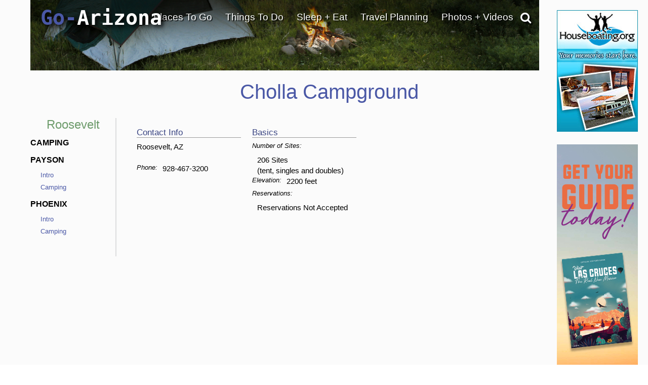

--- FILE ---
content_type: text/html; charset=utf-8
request_url: https://www.google.com/recaptcha/api2/anchor?ar=1&k=6LfDLBoUAAAAADYQW2E_ew7yGIcf5AeCdBMQLymS&co=aHR0cHM6Ly93d3cuZ28tYXJpem9uYS5jb206NDQz&hl=en&v=PoyoqOPhxBO7pBk68S4YbpHZ&size=normal&anchor-ms=20000&execute-ms=30000&cb=1qxndhrzul58
body_size: 49280
content:
<!DOCTYPE HTML><html dir="ltr" lang="en"><head><meta http-equiv="Content-Type" content="text/html; charset=UTF-8">
<meta http-equiv="X-UA-Compatible" content="IE=edge">
<title>reCAPTCHA</title>
<style type="text/css">
/* cyrillic-ext */
@font-face {
  font-family: 'Roboto';
  font-style: normal;
  font-weight: 400;
  font-stretch: 100%;
  src: url(//fonts.gstatic.com/s/roboto/v48/KFO7CnqEu92Fr1ME7kSn66aGLdTylUAMa3GUBHMdazTgWw.woff2) format('woff2');
  unicode-range: U+0460-052F, U+1C80-1C8A, U+20B4, U+2DE0-2DFF, U+A640-A69F, U+FE2E-FE2F;
}
/* cyrillic */
@font-face {
  font-family: 'Roboto';
  font-style: normal;
  font-weight: 400;
  font-stretch: 100%;
  src: url(//fonts.gstatic.com/s/roboto/v48/KFO7CnqEu92Fr1ME7kSn66aGLdTylUAMa3iUBHMdazTgWw.woff2) format('woff2');
  unicode-range: U+0301, U+0400-045F, U+0490-0491, U+04B0-04B1, U+2116;
}
/* greek-ext */
@font-face {
  font-family: 'Roboto';
  font-style: normal;
  font-weight: 400;
  font-stretch: 100%;
  src: url(//fonts.gstatic.com/s/roboto/v48/KFO7CnqEu92Fr1ME7kSn66aGLdTylUAMa3CUBHMdazTgWw.woff2) format('woff2');
  unicode-range: U+1F00-1FFF;
}
/* greek */
@font-face {
  font-family: 'Roboto';
  font-style: normal;
  font-weight: 400;
  font-stretch: 100%;
  src: url(//fonts.gstatic.com/s/roboto/v48/KFO7CnqEu92Fr1ME7kSn66aGLdTylUAMa3-UBHMdazTgWw.woff2) format('woff2');
  unicode-range: U+0370-0377, U+037A-037F, U+0384-038A, U+038C, U+038E-03A1, U+03A3-03FF;
}
/* math */
@font-face {
  font-family: 'Roboto';
  font-style: normal;
  font-weight: 400;
  font-stretch: 100%;
  src: url(//fonts.gstatic.com/s/roboto/v48/KFO7CnqEu92Fr1ME7kSn66aGLdTylUAMawCUBHMdazTgWw.woff2) format('woff2');
  unicode-range: U+0302-0303, U+0305, U+0307-0308, U+0310, U+0312, U+0315, U+031A, U+0326-0327, U+032C, U+032F-0330, U+0332-0333, U+0338, U+033A, U+0346, U+034D, U+0391-03A1, U+03A3-03A9, U+03B1-03C9, U+03D1, U+03D5-03D6, U+03F0-03F1, U+03F4-03F5, U+2016-2017, U+2034-2038, U+203C, U+2040, U+2043, U+2047, U+2050, U+2057, U+205F, U+2070-2071, U+2074-208E, U+2090-209C, U+20D0-20DC, U+20E1, U+20E5-20EF, U+2100-2112, U+2114-2115, U+2117-2121, U+2123-214F, U+2190, U+2192, U+2194-21AE, U+21B0-21E5, U+21F1-21F2, U+21F4-2211, U+2213-2214, U+2216-22FF, U+2308-230B, U+2310, U+2319, U+231C-2321, U+2336-237A, U+237C, U+2395, U+239B-23B7, U+23D0, U+23DC-23E1, U+2474-2475, U+25AF, U+25B3, U+25B7, U+25BD, U+25C1, U+25CA, U+25CC, U+25FB, U+266D-266F, U+27C0-27FF, U+2900-2AFF, U+2B0E-2B11, U+2B30-2B4C, U+2BFE, U+3030, U+FF5B, U+FF5D, U+1D400-1D7FF, U+1EE00-1EEFF;
}
/* symbols */
@font-face {
  font-family: 'Roboto';
  font-style: normal;
  font-weight: 400;
  font-stretch: 100%;
  src: url(//fonts.gstatic.com/s/roboto/v48/KFO7CnqEu92Fr1ME7kSn66aGLdTylUAMaxKUBHMdazTgWw.woff2) format('woff2');
  unicode-range: U+0001-000C, U+000E-001F, U+007F-009F, U+20DD-20E0, U+20E2-20E4, U+2150-218F, U+2190, U+2192, U+2194-2199, U+21AF, U+21E6-21F0, U+21F3, U+2218-2219, U+2299, U+22C4-22C6, U+2300-243F, U+2440-244A, U+2460-24FF, U+25A0-27BF, U+2800-28FF, U+2921-2922, U+2981, U+29BF, U+29EB, U+2B00-2BFF, U+4DC0-4DFF, U+FFF9-FFFB, U+10140-1018E, U+10190-1019C, U+101A0, U+101D0-101FD, U+102E0-102FB, U+10E60-10E7E, U+1D2C0-1D2D3, U+1D2E0-1D37F, U+1F000-1F0FF, U+1F100-1F1AD, U+1F1E6-1F1FF, U+1F30D-1F30F, U+1F315, U+1F31C, U+1F31E, U+1F320-1F32C, U+1F336, U+1F378, U+1F37D, U+1F382, U+1F393-1F39F, U+1F3A7-1F3A8, U+1F3AC-1F3AF, U+1F3C2, U+1F3C4-1F3C6, U+1F3CA-1F3CE, U+1F3D4-1F3E0, U+1F3ED, U+1F3F1-1F3F3, U+1F3F5-1F3F7, U+1F408, U+1F415, U+1F41F, U+1F426, U+1F43F, U+1F441-1F442, U+1F444, U+1F446-1F449, U+1F44C-1F44E, U+1F453, U+1F46A, U+1F47D, U+1F4A3, U+1F4B0, U+1F4B3, U+1F4B9, U+1F4BB, U+1F4BF, U+1F4C8-1F4CB, U+1F4D6, U+1F4DA, U+1F4DF, U+1F4E3-1F4E6, U+1F4EA-1F4ED, U+1F4F7, U+1F4F9-1F4FB, U+1F4FD-1F4FE, U+1F503, U+1F507-1F50B, U+1F50D, U+1F512-1F513, U+1F53E-1F54A, U+1F54F-1F5FA, U+1F610, U+1F650-1F67F, U+1F687, U+1F68D, U+1F691, U+1F694, U+1F698, U+1F6AD, U+1F6B2, U+1F6B9-1F6BA, U+1F6BC, U+1F6C6-1F6CF, U+1F6D3-1F6D7, U+1F6E0-1F6EA, U+1F6F0-1F6F3, U+1F6F7-1F6FC, U+1F700-1F7FF, U+1F800-1F80B, U+1F810-1F847, U+1F850-1F859, U+1F860-1F887, U+1F890-1F8AD, U+1F8B0-1F8BB, U+1F8C0-1F8C1, U+1F900-1F90B, U+1F93B, U+1F946, U+1F984, U+1F996, U+1F9E9, U+1FA00-1FA6F, U+1FA70-1FA7C, U+1FA80-1FA89, U+1FA8F-1FAC6, U+1FACE-1FADC, U+1FADF-1FAE9, U+1FAF0-1FAF8, U+1FB00-1FBFF;
}
/* vietnamese */
@font-face {
  font-family: 'Roboto';
  font-style: normal;
  font-weight: 400;
  font-stretch: 100%;
  src: url(//fonts.gstatic.com/s/roboto/v48/KFO7CnqEu92Fr1ME7kSn66aGLdTylUAMa3OUBHMdazTgWw.woff2) format('woff2');
  unicode-range: U+0102-0103, U+0110-0111, U+0128-0129, U+0168-0169, U+01A0-01A1, U+01AF-01B0, U+0300-0301, U+0303-0304, U+0308-0309, U+0323, U+0329, U+1EA0-1EF9, U+20AB;
}
/* latin-ext */
@font-face {
  font-family: 'Roboto';
  font-style: normal;
  font-weight: 400;
  font-stretch: 100%;
  src: url(//fonts.gstatic.com/s/roboto/v48/KFO7CnqEu92Fr1ME7kSn66aGLdTylUAMa3KUBHMdazTgWw.woff2) format('woff2');
  unicode-range: U+0100-02BA, U+02BD-02C5, U+02C7-02CC, U+02CE-02D7, U+02DD-02FF, U+0304, U+0308, U+0329, U+1D00-1DBF, U+1E00-1E9F, U+1EF2-1EFF, U+2020, U+20A0-20AB, U+20AD-20C0, U+2113, U+2C60-2C7F, U+A720-A7FF;
}
/* latin */
@font-face {
  font-family: 'Roboto';
  font-style: normal;
  font-weight: 400;
  font-stretch: 100%;
  src: url(//fonts.gstatic.com/s/roboto/v48/KFO7CnqEu92Fr1ME7kSn66aGLdTylUAMa3yUBHMdazQ.woff2) format('woff2');
  unicode-range: U+0000-00FF, U+0131, U+0152-0153, U+02BB-02BC, U+02C6, U+02DA, U+02DC, U+0304, U+0308, U+0329, U+2000-206F, U+20AC, U+2122, U+2191, U+2193, U+2212, U+2215, U+FEFF, U+FFFD;
}
/* cyrillic-ext */
@font-face {
  font-family: 'Roboto';
  font-style: normal;
  font-weight: 500;
  font-stretch: 100%;
  src: url(//fonts.gstatic.com/s/roboto/v48/KFO7CnqEu92Fr1ME7kSn66aGLdTylUAMa3GUBHMdazTgWw.woff2) format('woff2');
  unicode-range: U+0460-052F, U+1C80-1C8A, U+20B4, U+2DE0-2DFF, U+A640-A69F, U+FE2E-FE2F;
}
/* cyrillic */
@font-face {
  font-family: 'Roboto';
  font-style: normal;
  font-weight: 500;
  font-stretch: 100%;
  src: url(//fonts.gstatic.com/s/roboto/v48/KFO7CnqEu92Fr1ME7kSn66aGLdTylUAMa3iUBHMdazTgWw.woff2) format('woff2');
  unicode-range: U+0301, U+0400-045F, U+0490-0491, U+04B0-04B1, U+2116;
}
/* greek-ext */
@font-face {
  font-family: 'Roboto';
  font-style: normal;
  font-weight: 500;
  font-stretch: 100%;
  src: url(//fonts.gstatic.com/s/roboto/v48/KFO7CnqEu92Fr1ME7kSn66aGLdTylUAMa3CUBHMdazTgWw.woff2) format('woff2');
  unicode-range: U+1F00-1FFF;
}
/* greek */
@font-face {
  font-family: 'Roboto';
  font-style: normal;
  font-weight: 500;
  font-stretch: 100%;
  src: url(//fonts.gstatic.com/s/roboto/v48/KFO7CnqEu92Fr1ME7kSn66aGLdTylUAMa3-UBHMdazTgWw.woff2) format('woff2');
  unicode-range: U+0370-0377, U+037A-037F, U+0384-038A, U+038C, U+038E-03A1, U+03A3-03FF;
}
/* math */
@font-face {
  font-family: 'Roboto';
  font-style: normal;
  font-weight: 500;
  font-stretch: 100%;
  src: url(//fonts.gstatic.com/s/roboto/v48/KFO7CnqEu92Fr1ME7kSn66aGLdTylUAMawCUBHMdazTgWw.woff2) format('woff2');
  unicode-range: U+0302-0303, U+0305, U+0307-0308, U+0310, U+0312, U+0315, U+031A, U+0326-0327, U+032C, U+032F-0330, U+0332-0333, U+0338, U+033A, U+0346, U+034D, U+0391-03A1, U+03A3-03A9, U+03B1-03C9, U+03D1, U+03D5-03D6, U+03F0-03F1, U+03F4-03F5, U+2016-2017, U+2034-2038, U+203C, U+2040, U+2043, U+2047, U+2050, U+2057, U+205F, U+2070-2071, U+2074-208E, U+2090-209C, U+20D0-20DC, U+20E1, U+20E5-20EF, U+2100-2112, U+2114-2115, U+2117-2121, U+2123-214F, U+2190, U+2192, U+2194-21AE, U+21B0-21E5, U+21F1-21F2, U+21F4-2211, U+2213-2214, U+2216-22FF, U+2308-230B, U+2310, U+2319, U+231C-2321, U+2336-237A, U+237C, U+2395, U+239B-23B7, U+23D0, U+23DC-23E1, U+2474-2475, U+25AF, U+25B3, U+25B7, U+25BD, U+25C1, U+25CA, U+25CC, U+25FB, U+266D-266F, U+27C0-27FF, U+2900-2AFF, U+2B0E-2B11, U+2B30-2B4C, U+2BFE, U+3030, U+FF5B, U+FF5D, U+1D400-1D7FF, U+1EE00-1EEFF;
}
/* symbols */
@font-face {
  font-family: 'Roboto';
  font-style: normal;
  font-weight: 500;
  font-stretch: 100%;
  src: url(//fonts.gstatic.com/s/roboto/v48/KFO7CnqEu92Fr1ME7kSn66aGLdTylUAMaxKUBHMdazTgWw.woff2) format('woff2');
  unicode-range: U+0001-000C, U+000E-001F, U+007F-009F, U+20DD-20E0, U+20E2-20E4, U+2150-218F, U+2190, U+2192, U+2194-2199, U+21AF, U+21E6-21F0, U+21F3, U+2218-2219, U+2299, U+22C4-22C6, U+2300-243F, U+2440-244A, U+2460-24FF, U+25A0-27BF, U+2800-28FF, U+2921-2922, U+2981, U+29BF, U+29EB, U+2B00-2BFF, U+4DC0-4DFF, U+FFF9-FFFB, U+10140-1018E, U+10190-1019C, U+101A0, U+101D0-101FD, U+102E0-102FB, U+10E60-10E7E, U+1D2C0-1D2D3, U+1D2E0-1D37F, U+1F000-1F0FF, U+1F100-1F1AD, U+1F1E6-1F1FF, U+1F30D-1F30F, U+1F315, U+1F31C, U+1F31E, U+1F320-1F32C, U+1F336, U+1F378, U+1F37D, U+1F382, U+1F393-1F39F, U+1F3A7-1F3A8, U+1F3AC-1F3AF, U+1F3C2, U+1F3C4-1F3C6, U+1F3CA-1F3CE, U+1F3D4-1F3E0, U+1F3ED, U+1F3F1-1F3F3, U+1F3F5-1F3F7, U+1F408, U+1F415, U+1F41F, U+1F426, U+1F43F, U+1F441-1F442, U+1F444, U+1F446-1F449, U+1F44C-1F44E, U+1F453, U+1F46A, U+1F47D, U+1F4A3, U+1F4B0, U+1F4B3, U+1F4B9, U+1F4BB, U+1F4BF, U+1F4C8-1F4CB, U+1F4D6, U+1F4DA, U+1F4DF, U+1F4E3-1F4E6, U+1F4EA-1F4ED, U+1F4F7, U+1F4F9-1F4FB, U+1F4FD-1F4FE, U+1F503, U+1F507-1F50B, U+1F50D, U+1F512-1F513, U+1F53E-1F54A, U+1F54F-1F5FA, U+1F610, U+1F650-1F67F, U+1F687, U+1F68D, U+1F691, U+1F694, U+1F698, U+1F6AD, U+1F6B2, U+1F6B9-1F6BA, U+1F6BC, U+1F6C6-1F6CF, U+1F6D3-1F6D7, U+1F6E0-1F6EA, U+1F6F0-1F6F3, U+1F6F7-1F6FC, U+1F700-1F7FF, U+1F800-1F80B, U+1F810-1F847, U+1F850-1F859, U+1F860-1F887, U+1F890-1F8AD, U+1F8B0-1F8BB, U+1F8C0-1F8C1, U+1F900-1F90B, U+1F93B, U+1F946, U+1F984, U+1F996, U+1F9E9, U+1FA00-1FA6F, U+1FA70-1FA7C, U+1FA80-1FA89, U+1FA8F-1FAC6, U+1FACE-1FADC, U+1FADF-1FAE9, U+1FAF0-1FAF8, U+1FB00-1FBFF;
}
/* vietnamese */
@font-face {
  font-family: 'Roboto';
  font-style: normal;
  font-weight: 500;
  font-stretch: 100%;
  src: url(//fonts.gstatic.com/s/roboto/v48/KFO7CnqEu92Fr1ME7kSn66aGLdTylUAMa3OUBHMdazTgWw.woff2) format('woff2');
  unicode-range: U+0102-0103, U+0110-0111, U+0128-0129, U+0168-0169, U+01A0-01A1, U+01AF-01B0, U+0300-0301, U+0303-0304, U+0308-0309, U+0323, U+0329, U+1EA0-1EF9, U+20AB;
}
/* latin-ext */
@font-face {
  font-family: 'Roboto';
  font-style: normal;
  font-weight: 500;
  font-stretch: 100%;
  src: url(//fonts.gstatic.com/s/roboto/v48/KFO7CnqEu92Fr1ME7kSn66aGLdTylUAMa3KUBHMdazTgWw.woff2) format('woff2');
  unicode-range: U+0100-02BA, U+02BD-02C5, U+02C7-02CC, U+02CE-02D7, U+02DD-02FF, U+0304, U+0308, U+0329, U+1D00-1DBF, U+1E00-1E9F, U+1EF2-1EFF, U+2020, U+20A0-20AB, U+20AD-20C0, U+2113, U+2C60-2C7F, U+A720-A7FF;
}
/* latin */
@font-face {
  font-family: 'Roboto';
  font-style: normal;
  font-weight: 500;
  font-stretch: 100%;
  src: url(//fonts.gstatic.com/s/roboto/v48/KFO7CnqEu92Fr1ME7kSn66aGLdTylUAMa3yUBHMdazQ.woff2) format('woff2');
  unicode-range: U+0000-00FF, U+0131, U+0152-0153, U+02BB-02BC, U+02C6, U+02DA, U+02DC, U+0304, U+0308, U+0329, U+2000-206F, U+20AC, U+2122, U+2191, U+2193, U+2212, U+2215, U+FEFF, U+FFFD;
}
/* cyrillic-ext */
@font-face {
  font-family: 'Roboto';
  font-style: normal;
  font-weight: 900;
  font-stretch: 100%;
  src: url(//fonts.gstatic.com/s/roboto/v48/KFO7CnqEu92Fr1ME7kSn66aGLdTylUAMa3GUBHMdazTgWw.woff2) format('woff2');
  unicode-range: U+0460-052F, U+1C80-1C8A, U+20B4, U+2DE0-2DFF, U+A640-A69F, U+FE2E-FE2F;
}
/* cyrillic */
@font-face {
  font-family: 'Roboto';
  font-style: normal;
  font-weight: 900;
  font-stretch: 100%;
  src: url(//fonts.gstatic.com/s/roboto/v48/KFO7CnqEu92Fr1ME7kSn66aGLdTylUAMa3iUBHMdazTgWw.woff2) format('woff2');
  unicode-range: U+0301, U+0400-045F, U+0490-0491, U+04B0-04B1, U+2116;
}
/* greek-ext */
@font-face {
  font-family: 'Roboto';
  font-style: normal;
  font-weight: 900;
  font-stretch: 100%;
  src: url(//fonts.gstatic.com/s/roboto/v48/KFO7CnqEu92Fr1ME7kSn66aGLdTylUAMa3CUBHMdazTgWw.woff2) format('woff2');
  unicode-range: U+1F00-1FFF;
}
/* greek */
@font-face {
  font-family: 'Roboto';
  font-style: normal;
  font-weight: 900;
  font-stretch: 100%;
  src: url(//fonts.gstatic.com/s/roboto/v48/KFO7CnqEu92Fr1ME7kSn66aGLdTylUAMa3-UBHMdazTgWw.woff2) format('woff2');
  unicode-range: U+0370-0377, U+037A-037F, U+0384-038A, U+038C, U+038E-03A1, U+03A3-03FF;
}
/* math */
@font-face {
  font-family: 'Roboto';
  font-style: normal;
  font-weight: 900;
  font-stretch: 100%;
  src: url(//fonts.gstatic.com/s/roboto/v48/KFO7CnqEu92Fr1ME7kSn66aGLdTylUAMawCUBHMdazTgWw.woff2) format('woff2');
  unicode-range: U+0302-0303, U+0305, U+0307-0308, U+0310, U+0312, U+0315, U+031A, U+0326-0327, U+032C, U+032F-0330, U+0332-0333, U+0338, U+033A, U+0346, U+034D, U+0391-03A1, U+03A3-03A9, U+03B1-03C9, U+03D1, U+03D5-03D6, U+03F0-03F1, U+03F4-03F5, U+2016-2017, U+2034-2038, U+203C, U+2040, U+2043, U+2047, U+2050, U+2057, U+205F, U+2070-2071, U+2074-208E, U+2090-209C, U+20D0-20DC, U+20E1, U+20E5-20EF, U+2100-2112, U+2114-2115, U+2117-2121, U+2123-214F, U+2190, U+2192, U+2194-21AE, U+21B0-21E5, U+21F1-21F2, U+21F4-2211, U+2213-2214, U+2216-22FF, U+2308-230B, U+2310, U+2319, U+231C-2321, U+2336-237A, U+237C, U+2395, U+239B-23B7, U+23D0, U+23DC-23E1, U+2474-2475, U+25AF, U+25B3, U+25B7, U+25BD, U+25C1, U+25CA, U+25CC, U+25FB, U+266D-266F, U+27C0-27FF, U+2900-2AFF, U+2B0E-2B11, U+2B30-2B4C, U+2BFE, U+3030, U+FF5B, U+FF5D, U+1D400-1D7FF, U+1EE00-1EEFF;
}
/* symbols */
@font-face {
  font-family: 'Roboto';
  font-style: normal;
  font-weight: 900;
  font-stretch: 100%;
  src: url(//fonts.gstatic.com/s/roboto/v48/KFO7CnqEu92Fr1ME7kSn66aGLdTylUAMaxKUBHMdazTgWw.woff2) format('woff2');
  unicode-range: U+0001-000C, U+000E-001F, U+007F-009F, U+20DD-20E0, U+20E2-20E4, U+2150-218F, U+2190, U+2192, U+2194-2199, U+21AF, U+21E6-21F0, U+21F3, U+2218-2219, U+2299, U+22C4-22C6, U+2300-243F, U+2440-244A, U+2460-24FF, U+25A0-27BF, U+2800-28FF, U+2921-2922, U+2981, U+29BF, U+29EB, U+2B00-2BFF, U+4DC0-4DFF, U+FFF9-FFFB, U+10140-1018E, U+10190-1019C, U+101A0, U+101D0-101FD, U+102E0-102FB, U+10E60-10E7E, U+1D2C0-1D2D3, U+1D2E0-1D37F, U+1F000-1F0FF, U+1F100-1F1AD, U+1F1E6-1F1FF, U+1F30D-1F30F, U+1F315, U+1F31C, U+1F31E, U+1F320-1F32C, U+1F336, U+1F378, U+1F37D, U+1F382, U+1F393-1F39F, U+1F3A7-1F3A8, U+1F3AC-1F3AF, U+1F3C2, U+1F3C4-1F3C6, U+1F3CA-1F3CE, U+1F3D4-1F3E0, U+1F3ED, U+1F3F1-1F3F3, U+1F3F5-1F3F7, U+1F408, U+1F415, U+1F41F, U+1F426, U+1F43F, U+1F441-1F442, U+1F444, U+1F446-1F449, U+1F44C-1F44E, U+1F453, U+1F46A, U+1F47D, U+1F4A3, U+1F4B0, U+1F4B3, U+1F4B9, U+1F4BB, U+1F4BF, U+1F4C8-1F4CB, U+1F4D6, U+1F4DA, U+1F4DF, U+1F4E3-1F4E6, U+1F4EA-1F4ED, U+1F4F7, U+1F4F9-1F4FB, U+1F4FD-1F4FE, U+1F503, U+1F507-1F50B, U+1F50D, U+1F512-1F513, U+1F53E-1F54A, U+1F54F-1F5FA, U+1F610, U+1F650-1F67F, U+1F687, U+1F68D, U+1F691, U+1F694, U+1F698, U+1F6AD, U+1F6B2, U+1F6B9-1F6BA, U+1F6BC, U+1F6C6-1F6CF, U+1F6D3-1F6D7, U+1F6E0-1F6EA, U+1F6F0-1F6F3, U+1F6F7-1F6FC, U+1F700-1F7FF, U+1F800-1F80B, U+1F810-1F847, U+1F850-1F859, U+1F860-1F887, U+1F890-1F8AD, U+1F8B0-1F8BB, U+1F8C0-1F8C1, U+1F900-1F90B, U+1F93B, U+1F946, U+1F984, U+1F996, U+1F9E9, U+1FA00-1FA6F, U+1FA70-1FA7C, U+1FA80-1FA89, U+1FA8F-1FAC6, U+1FACE-1FADC, U+1FADF-1FAE9, U+1FAF0-1FAF8, U+1FB00-1FBFF;
}
/* vietnamese */
@font-face {
  font-family: 'Roboto';
  font-style: normal;
  font-weight: 900;
  font-stretch: 100%;
  src: url(//fonts.gstatic.com/s/roboto/v48/KFO7CnqEu92Fr1ME7kSn66aGLdTylUAMa3OUBHMdazTgWw.woff2) format('woff2');
  unicode-range: U+0102-0103, U+0110-0111, U+0128-0129, U+0168-0169, U+01A0-01A1, U+01AF-01B0, U+0300-0301, U+0303-0304, U+0308-0309, U+0323, U+0329, U+1EA0-1EF9, U+20AB;
}
/* latin-ext */
@font-face {
  font-family: 'Roboto';
  font-style: normal;
  font-weight: 900;
  font-stretch: 100%;
  src: url(//fonts.gstatic.com/s/roboto/v48/KFO7CnqEu92Fr1ME7kSn66aGLdTylUAMa3KUBHMdazTgWw.woff2) format('woff2');
  unicode-range: U+0100-02BA, U+02BD-02C5, U+02C7-02CC, U+02CE-02D7, U+02DD-02FF, U+0304, U+0308, U+0329, U+1D00-1DBF, U+1E00-1E9F, U+1EF2-1EFF, U+2020, U+20A0-20AB, U+20AD-20C0, U+2113, U+2C60-2C7F, U+A720-A7FF;
}
/* latin */
@font-face {
  font-family: 'Roboto';
  font-style: normal;
  font-weight: 900;
  font-stretch: 100%;
  src: url(//fonts.gstatic.com/s/roboto/v48/KFO7CnqEu92Fr1ME7kSn66aGLdTylUAMa3yUBHMdazQ.woff2) format('woff2');
  unicode-range: U+0000-00FF, U+0131, U+0152-0153, U+02BB-02BC, U+02C6, U+02DA, U+02DC, U+0304, U+0308, U+0329, U+2000-206F, U+20AC, U+2122, U+2191, U+2193, U+2212, U+2215, U+FEFF, U+FFFD;
}

</style>
<link rel="stylesheet" type="text/css" href="https://www.gstatic.com/recaptcha/releases/PoyoqOPhxBO7pBk68S4YbpHZ/styles__ltr.css">
<script nonce="locSkgy1EZVH4hr1R1uazw" type="text/javascript">window['__recaptcha_api'] = 'https://www.google.com/recaptcha/api2/';</script>
<script type="text/javascript" src="https://www.gstatic.com/recaptcha/releases/PoyoqOPhxBO7pBk68S4YbpHZ/recaptcha__en.js" nonce="locSkgy1EZVH4hr1R1uazw">
      
    </script></head>
<body><div id="rc-anchor-alert" class="rc-anchor-alert"></div>
<input type="hidden" id="recaptcha-token" value="[base64]">
<script type="text/javascript" nonce="locSkgy1EZVH4hr1R1uazw">
      recaptcha.anchor.Main.init("[\x22ainput\x22,[\x22bgdata\x22,\x22\x22,\[base64]/[base64]/[base64]/[base64]/[base64]/UltsKytdPUU6KEU8MjA0OD9SW2wrK109RT4+NnwxOTI6KChFJjY0NTEyKT09NTUyOTYmJk0rMTxjLmxlbmd0aCYmKGMuY2hhckNvZGVBdChNKzEpJjY0NTEyKT09NTYzMjA/[base64]/[base64]/[base64]/[base64]/[base64]/[base64]/[base64]\x22,\[base64]\\u003d\x22,\[base64]/CkXUpDMOqWUrDslLCjMKKwo3ClsKgXXYzwpDDocK8wowaw5otw7nDojzCpsKsw7Fnw5Vtw5B6woZ+AMKPCUTDiMO8wrLDtsOhAMKdw7DDhn8SfMOAc2/Dr0NMR8KJKcOdw6ZUflhLwoc6wr7Cj8OqcG/DrMKSBcOsHMOIw6HCqTJ/fcK1wqpiKnPCtDfCnwrDrcKVwr5EGm7CssKgwqzDviJfYsOSw43DusKFSE3DscORwr4LGnF1w5wWw7HDicOzI8OWw5zCv8K5w4MWw5VvwqUAw4fDl8K3RcOvfETCm8KPblQtC1rCoChlfTnCpMK3WMOpwqwHw5Frw5xKw43CtcKdwqtOw6/CqMKCw4J4w6HDuMOewpstMcO1NcOtRMOJCnZUIQTChsOIB8Kkw4fDhcKhw7XCoFw0wpPCu2krKFHCkXfDhF7CtsOJRB7CrcKVCQEsw4PCjsKiwqd/TMKEw4YUw5oMwoMcCShOV8KywrhowrjCmlPDnsKEHQDChCPDjcKTwq9bfUZbMRrCs8OAL8KnbcK8b8Ocw5QVwoHDssOgCMOqwoBIHcOXBH7DqjlZwqzClMO1w5kDw5DCscK4wrc5UcKeacKjA8Kke8OQLTDDkDtXw6BIwpTDij5xwr/CmcK5wq7DlRURXMOzw6MGQnoTw4lrw4F8O8KJTcKiw4nDvjYNXsKQOnDClhQqw4doT0rCu8Kxw4MKwoPCpMKZCnMXwqZidwV7wpF2IMOOwqFpasOawq/[base64]/DqMO+Y8OEwoQ9EcKnPWDCksOQw4PChV3CuyhVw63Cs8OOw78ocU1mPMKQPRnCmQ/ChFUvwqnDk8Onw6nDhxjDtx1fOBVsbMKRwrspNMOfw615wrZNOcK+woHDlsO/[base64]/DuyLCnmrChgvDsm8qwpMhewfCjMKow4zCkMKQw4BbQQ/DisKsw47DjXFnEsK6w6vChxJ1wpFTL3MCwo4YFmzDvVAQw5QkAHlRwqXCv34dwrh5I8KgbALDr0DCkcO/w5TDusK4UcKSwrswwqXCjcKJw6pZJMO0wofChcKhLcKGTSvDuMOwLSrDtW1nF8KjwpfCgcOyWMKva8KvwqbCtR/[base64]/CssO0w65WP8OVeUzDpMKxPhtvRQ0mw7hywrlkMGfDgcONJ2/DvMKKc0EMwrEwLsOew6LDlT7Ciw3DijLDvcKIw5rCgcOtaMODRm/Ds2ZXw55MdcOYw7Aww6oFKcODHATDoMKQbMKBw6bDpMKgRmAbCMOjwq3Dg21Bwr/CiEPCt8OhPcOHJDTDhB/[base64]/CqcORQ8Kmwr3CmwXDpk9xwpgLw6Q5woVjwr82w69QY8KQcMKvw5DDjcODGMKLFzHDogkdYcOBwoTDmMOEw5RpYMOrGcOvwojDqMOvYEFjwp7CqwvDkMOnKsOAwpvChz/[base64]/CgC3DkMOIwqgfRHlkwot9w49ew47DiBXCk8Kgw6Y4wrElw5XDv1d0HUHDsCDClkp1AAsCSsOxwotBdcO+wp7CvsKYEMO2woXCisKqFhJdPSjDk8OAw6wSZxDDgkYxOSEGBcOzOiLCg8Kfw400TCVvchXCpMKNMsKDEsKewp/DlMONUWHDs1XDtCYBw6zCl8OcXEHCkXIcI0bDrjcjw4N0DcOrKjnDtE7DvMKJDzgBE1/[base64]/CisKKIjLDlRLDrTHCgSvDiBnDohDCgTzCgMOLNMK9RFHDisOjHlAjWkd5XHnDhkEfEFBmNsKJw4bDksOUWcOXf8OCHMORJh4iV0pTw4DCt8OvFkJJw47Dk3/[base64]/Dv8ORfGDDoxLDmB4aV8OYw5nDgzjDmkvDl1DDshLDtyTCukdfGT3DnMKsA8OUw57CvcO4GH0twqjDvMKYwpluX0sYDMKpw4B/E8ObwqhOw5LCkMO6BnAawpPCgAs4w6HDh2dHwrQJwrsMMHvCjcOJwqXDt8KxZTzCv23Cv8KPIsODwoNlflbDj0rDkxYAMMOZw7pQTcOPGxvCmVDDkhFIw6huLA/DhsKFwrQ6w6HDpR3DiCNbKB5wGsOtQXsAw604PsOYw7k/wptTT0gIw6xfwpnDosO4FsKGwrfCmhPDoH0OfFnDo8KWIhtXw7XCgGDCrMK5wrgNVxvDsMOoLk3CkMO6PlYlacKRX8OEw6BUa1jDt8Oww5LDgTXCosOff8KcdMKNVcOSXhEPJsKJwoLDsXQ1wqU6BUrDmU/Ds3TCjMOvCRY+wpvDhcKGwpLCkMO6wp0Ww6s7w5sjw5dvw6Q6wrjDi8KXw4F3wpwxT3vCscKQwpMzwoFtw4dOG8OENcKjwrzCksOiw5w7IHXDtsOsw4PCjWLDisKhw47CtcOVwoUMDsOKbcKEfcO/GMKPwqssKsOwdxwaw7jClQ13w60dw6HDmTLDkMOXe8O+RTzCrsKvw6bDiwV2wok/[base64]/PgRHw67Co8OddQASbWTDi8OHw7YQw4fDjMKiMkMTwrVEcsOJC8KiBAjCtCJOw50Bw4XCvMKxZMOzcSE6w4/Cgl90w4fDuMOywr/CoEcPPlDCtMK1wpV7MG0VJsKhH1xlw5YowqofcWvDgMOsBcO8woZzw5Jbwrdmw6FEwo8hw4TCvlbCilQjHsOrPBg1b8ODK8O6UAjCjzEtH2NdCws7EMKAwqJHw5UiwrHDl8O/B8KLOMOzw7zCq8OsXmfDhMKJw4vDmiAXw501wrrDqcOjNMKAXsKDE1JuwrBie8O5DTU/[base64]/CtwTCo1/DuHVQw6vChifDt8OywqnCmCvDvcK4wr96wqRww68iw6IyLTXCvTHDg1UFw47CmxhUL8OSwpsdw41CAMK4wr/Ci8OiH8Ouw6rDkhHCvALCsBDDosKGLT4AwqdIR2Zdw6DDm3UDOgnCmcKZM8KJIVPDnsOpUMOveMOiSH3DnmvCp8OhSU0zbMOyQsKHw7PDn2vDv007wojDlcKdU8Omw4zCj3XDvMOhw4nDqMKWD8OawovDhUdQwrFIcMKrw43DtiR1b0jCmwNjw6HDncKVYMOmwo/[base64]/[base64]/[base64]/FAfCvsOHwp0CTsO2woo/QRtKwoB7w6I1U8OKWwrDmkkebsOVKhELLsKCwogcw73DrMODTCDDtynDszXCj8OHEwvCnsOww4/Dsl3DkcO1woLDkwtQw6TCqMOXJzFOwpcew4ILIz/DvVZVEMOXwppxwpLDoTNKwpJ9W8OnScKNwprCq8KEwpjCl0Y7w6h3wo3CiMKwwrbCo2LDpcOKPcKHwo3CpyQIHWE8QAfCqMKgwoE7w5xyw7IwEMKAMsKYwo/DpwvCtw0Ow6pmFm/DvcK5wrRDc11sLcKWwrYzecOXVVxjw70FwqZxA37CucOPw4/DqcOVDRhGw5zCksKOw5bDgyvDkUzDiy3CosOrw6BEw6A2w4HDhhLDhBwPwrJtQn7Di8OxHxvDvsKnEADCssOGesKoUVbDlsKGw7nDh3U8KsK+w6LDpRk7w7dAwqPCiiFlw54+Zix2N8OBwrFGw5IUw6gwAXNLw7k8wrRKSUAYc8Orw4zDuGdfwoNuUxFWQn/Dv8Khw4NSfsO5E8O5csKCPcKHw7LCgTQ3worDgsORF8OAw41nOcKgVzhpU0VAwqc3wqRKOMK4IljDhV87LsOnw6zDj8KNw518BwTDgsKsEERsdMKDwrrDrcO0w4LDrsOFw5bDj8Ohw4vDhlhxZ8Oqw4oTS38Dw5jCkl3DuMOZw7nCocOVF8Kaw7/Cl8OiwqbDjhlOw5N0acOBwpUlwpxpw5XCr8O5EG3DklzCgXcLwqoZTsKSwrDDssKBIMOWw5/ClMODw7ttD3bDiMK0wozDq8O2OgHCuwB3wrXCvSscw5TDky7CgVhYZV18RcO1YFlqaXrDo3rCkcOdwq/CjsOTBE7Cm2zCmxMhShPCj8ORwqhYw59Gw65XwoVcVTXCglXDu8OYY8OzJsKeZSI8wrTCoGo6w6LCinrCusOHS8K7UyXCkcKCwrvDkMKvw7w3w6PCtMO9woTCsENBwrdHN3TDrsK2w4rCtcKFWAkIGjIcwq0/[base64]/DpsKSGkp7FGc/ZsKXYFdWwo92AcOmwqPCj3R/cnXCqwfDvR8uXsKCwp9+Q3kGaTDCq8K5w4seLMK3c8ORTSFnw497wpjCnwvCgMKUw6vDmMKDwofCnzYFw6nDrU41wqPDpMKoXsK6w5PCvsKfeBHDhsKrdcKcM8Ktw5xlJ8OGZGbDhMKITxrDusO8wonDtsOlLsK4w7rDonLCvMOHesKNwrt8AwbDl8OkN8O/w6xVwq5hw7EnHcOoYVFpwoUrw44HCcKfwp7Dj3MmQcOxShtAwpjDssOPw4Mcw6Qiw58ywrPDiMKET8OmGsOcwq9wwrzCtXjChsO9LWdrbMOMOMKlTn1/[base64]/[base64]/w4QWWsOkw4pLdcOYwoPCl8K3w6nDnsK2wphTw4kwb8OQwpM/wozCgCFfMsOXw7TDiyt5wqzCpMOQGA8aw695wrDDosKjwpUWEcKbwrQawoHDgsOeEMK7BsOww5UgJRnCuMKpw4pmJRPDjmrCryFOw4XCqGtowo7CnsOPb8KEDh0iwoTDu8KlKmPDvcKGC2bDkW/CsQTDuAN2XMOURcKQRMObw4F2w7kXwqfDhsKVwq/Cnw3CicOvwps2w5TDhgHDoFNTah4hGzLCmMKCwoEyP8OUwq5swoQiwqo+d8Kfw4/CksO6bi19EsOOwohZw4HCjCVgDcOoQXnCv8OSHsKXVcOyw7x0w4hJfMObBMK3C8KXw6TDiMKhw7rCucOrIy/CusOCwpw8w6bDq0x7wpEswq3DvzEMwpPCgUp5woHDucKXMRl5F8Kiw6gqFwLDsEvDvsKEwr0FwrvCk3XDjMKhw7UneFoJwrgjw4zClsKxGMKAwq/DrsKmwq4MwoXCssO0w6pJGsK7wqpWw5TDkj9UNgtHwozDlHg5wq3ClsKHF8OZwpteIcO8ScOKwrUnwofDvsOlwozDiy/[base64]/CtQbCvcOyw4PCncOoUwfDqCPDucKYG8OUeAhdLx8Pw6rDvsKKw40bwrA/wqlzw5NsOgRcGWIGwr3CvjdZJsO3woDCl8K4fxXDrsKUS0QIwoVECsO9w4DDj8K6w4xwASc/[base64]/DhMKfNMOXBn7Cp0IUwpxeTD7ChnIEJMKHwrrDhGLDjSlNLMO3BlfCkijCu8OpTcOhw6zDumwoJsOFE8KLwoEIwrLDlHjCvhsTwqnDmcKJUsOpPsKxw5R+w7obKcODCXMIw6kVNhrDmMKYw7d5D8OTwq/ChUhJLMOvwoDDiMO0w6HDonACUMK3I8KewrEwHUYbwpk/wqvDisK1wr4/fRvCrz/Di8K+w6F9wp52wofCgn10XsODPyVTw63Dp2zDj8OJw6t0wpTCrsOCGGFuOcOJwpPCqcOqNsKEw5w4w6MHw5IeLsK3w6fDncOiwpXCgcKzwoIiU8O/OkPCmDM0woMTw4xxL8KFBx19IyrCs8KuSB0IAWBmwosIwozCvwnCpW1/wo4bMsOSX8OLwqZMV8KDS08hwqnCoMK1XsKiwqnDt1t6HcKYw6LCocO7RiTDksKoQ8O6w6LDscOrFsOCXsOPwp/Dp3MPw6kRwrfDrj92U8KeFy9qw7zCv3fCpsOQXsOSQMOkw5rDh8OVUcKLwpjDg8O0w5JGeVZUwojCmsKow5p3YcOFUsKPwpdFcsKmwr9Rw7/[base64]/[base64]/GTtXwonDl8KBdRhlf8OFccOqe1PCmcOGwrpnLcOlBBIpw7bCvMOQFsOYwpjCt0vCuWMCRTJhXA/DksOFwqfCr09aTMOAHMKUw4TCvcOMC8OUw70tPMOhwpsjwo9pwpbCuMK7JMKdwpTDncKTKsOdw43DqcOGw57DuG/DjS1Aw7NTcsKxwqbCnsKKUsOnw6zDjcOHDQAVw5rDtMORKcKpW8KJwrEWQsOpBsKIw7ZBd8OEZz5EwrvCkcOECTp5J8KjwpbDmBVJcRDCu8OPScOuUiw/U0TCksO1KQUdUBgbIsKFcmXDmMOafsKXHcOnwp7Cu8KdfjDCiRMww7nClMKgwq/DlsO1VFbDhl/Di8OdwpcydAnCrMONw7XCu8K1KcKgw74NO1DCoV1PLzPDqcO+FBDDjgbDiAh4wpRrHhPCpVVvw7zDmQcKwoTCoMOmw4bCqBXDgsKpw6dywpjDiMOVw7Qzw5BuwpzDngvCp8OvF3M5bMKQHDETNsOuwr/Cq8KHw6PClsOBwp7CgsKHWz3DoMOvwrbCpsOSERRww7pkKiBlF8O5L8O4a8Knwp5sw5tAQE0jw4DDhgxqwoI2wrXCiREbwp3CsMOAwo/CnQodXRl6QwDClMO9DQYtwol/U8O6w79GU8OCIMKbw6nDijrDusOPw4XClgJ3wqHDqAnClsKzNcKDw7PCsT86w65YGsOFw6tKIkXCuFNUbcOGw4nDpcOSw5HCoAF0wrxiNivDvBbCjWvDmMO/[base64]/DqHAQZcKUST/Cr8OdGgphPGHDicOVwoPCuRUXXMOOw6LCq3t+BEjDuyTDoF0BwpNCAsKRworChcK4IQcuw4/CsQzClBNmwrMxw4TDsEQqfSEwwpfCssKSMMKpIjvCvVTDq8KAwrbDpWNjZ8KIbG/DsgDCpsO1wqlgXm/DrcKYaEQZAQjDgMOPwoNww7/[base64]/Cr3rDvwwDw4pEwqrCisKCwrzCuMKWw7DDmwFsYMK8dw4AcVnDq1wdwoPDg3nChWDCosO0woFCw4ciMsK4dsOmUcKhw6tBZxTDjMKIw7pRAsOQZRjDsMKYwrrDuMOkeR/CoDYuTsKrw4HCt1PCpH7CrjXCr8KPH8O5w5JeCMOGbTY2G8Olw5LDscKtwrZmDH/DsMKow53CmmPDhRHDrgRnF8OFFsOowpLCp8OgwqbDmhXCrMKlecKsLEXDm8Kcw5ZRa07DjTvCssKTbil5w4pQwqN1w45Mw6LCkcKreMOlw4fDvsOpWTwvwroow50jacOyLSthw5R0wpjCvcOCXC5aCcOjwozCqcOhwozCmxc5KsOvJ8KmAioRVjTChnMSw7/Dq8KswrHCoMKtwpHDq8KkwoFow4zDjk1xwqU+G0VrA8O5wpbDgn3CuVvCqRF6wrPClMOVDh3CgD9mewvCj07Cvn0Dwodvw4bCmcKLw4HDkFDDvMKfwrbClsO+w550G8OXL8OfQRZeN1QEasKnw6V/woRawqZRw6Q8w787wq92w43Dt8KBJCd1wrdUTz7CpcKXJcKEw5jCocKcAMK4DD/DiWLClMKcWVnClcK6w6fDqsOmfcObKcOvAsKoEjjDqcKfFyETwqZxC8Omw5JewqzDncKDEwZ7w7plSMK9OMOgIQbDqzPDqcO0L8KFDcKueMOdVSQTwrcYwok5wrgHQcOPw6vCrnXDm8OSw67CnsK8w7LCncKnw6XCq8Olwq/DhxVfW3tQaMKBwpEXQFvCgD7CvyvCncKeGcK5w6AhXsKsD8KGS8K8RU9TBsOJJGpwCjrClRPDuzo1c8Ovw6zDrcO3w6kRGizDjV4Ywo/DlAzCqVB4wojDo8KpDBLDuEvCn8OcKVzDo2nDt8ONEMOMAcKew5TDpMKCwrdvw7nDrcOxdSPCkzbCvD3Cm2Bnw4LDgWYgZkkkXMOnXMKxw5/DnMKEIcOBwpQTJ8O2w6LDu8OMwpDDj8OhwprCrT7CihPCtUk+OVLDmxDCmQ/CvcOePMKveG4YKHLCkcOFMH3DoMOdw7/[base64]/DvnvDuEzCsmrDmmwzwplnbcKER37DjAA/TUQMS8KowqDCgTZJwpzDpsOpw7zCkFsdGWA3wqbDhkbDnlcHLx9dasKYwodeVsOTw7zDhicUOMOowp/DvMK/[base64]/DgsO+w4XCg8KLcMOqwq4vYQZiTi3CvTvCscOnEMKxemHCt2cNc8KBwrFYw6hlwqzCn8OowpXDnMKxAsOFRQTDucOKwpzCgFpiwpclSMKtwqdCX8O1N0vDtFLDoREGDsKYUnLDvcKpwpnCoDvCoirCjcOyGDQbwrzCpg7CvV/Cgjh+AcKKZsOQelvDpcKNw7HCucKKY1HClEkKWMOTHcOVwqJEw57CpcOdPMKNw6LCvC3CnD3DiVwDX8O9ZgcCwozCuVxIVcKlw6bCinjDg3wSwrUrwpI9C0nCsmXDj3TDiifDv13DiTPCisOxwp8Qw6tFw6nCjX9hwrx0wqDDsF3Dv8KEw5zDusK/f8OuwoFLCTlewrzCi8OEw7Vvw5HCr8KNRnfCvSzDlWDCvsOXUcODw6BLw750wq5Tw7BYw40Zw7PCpMKJVcObw47DhMKmFcKlUcKUP8KeOMOIw4DClSwfw64sw4I7wqvDlHbDg1zChCLDqkLDtCDChh4ofEAPwrXDpzPDlMK0Ex4yNR/DicKJR3LDiSLCh0zCncKvwpfDhMK7AzjDgTN0w7Anw55owoRYwo5xQ8K3PE9VOnLCp8O5w5lTwoQ/[base64]/Cm8KMOcKDYcKhwrMqwq/Dv0TCkcKFfRnCpDHCtsOCwqZ0IQDCgGhewr5Sw5s1Nh/DpMOGw5I8J2rDgMO8fQ7Dux8OwrLCtizCi0nDpRt6wr/[base64]/DtsO2w6LCqcO0wpIUVcK7BRnCu3zDisKFwp1gAsK6DkzCqDDDg8OQw5nDscKQXT3DlsKIFSDCgl0JX8KSwrLDrcKQw7EzOVBdW03CtMKEw7U5X8KhQ1LDqsK+fUzCssOUw7xmT8KeBsKtfMKiM8KpwrZLwpbCoV02w6FYwqjCgix/w7/[base64]/DlzCuz1dNjZfwr/CglA2wo8heEjCvcOxwrjCpgvCjCnDtDJSw6TDucOEw5I3w5M5PlLCjcKNw4vDvcOGQ8O+MMOTwq9lw7YMVUDDrsKswpHDmSJFIivCtMOFDsKxwr5zw7zCrFJET8OSPMKLSnXCrHQFOmfDrH7Dm8Odwr5AT8KvQMK9w4dBGcKYfsOkw6/CqGLChcOYw4IQSMOhYzY2FcOLw6bCiMOvw4zCllZXw6B+wrbCgGMLOTJmwpfCqiLDgXI+ZCVaCRZlw5rDuzNVNCZZXsKnw78Cw4LCicOfQsOuw6McO8K2C8K/c15Qw4rDoQjDl8O7wpjCmEfDjVLDqG9LSiMxRwwrE8Kew6F3w5VyNydLw5TCjTpnw5nCmHplwqA5Pm/[base64]/[base64]/DjCDDoH3Cs8OewqdMFg7ClGNvwoYAwq1rw51NKcOQCV1Vw7/DnMOUw63CqQHCtQfCu2HCtmHCvBx8WsOKGGJ3esKnw7/DlnVkw77CpRTDo8OUA8KTFHHDicKcw6PCvx7DqRYWw5PClgsATEttwoRXFMOqF8K6w63Ch2/Cg3LCvcKrfcKULi5AZh0Ow4fDg8KVw7/CrVlGHwnDlzoDDcOARxx0fQHClGnDoRsmwrsWwospWMKTwrlWw4oEwoBBd8OASHwyAwfCmlHCrWsgWiAicB3DpMKEw4QGw5TDocOiw75cwozCjMK1HAJiwqLCnAbChXpybcO1X8KLwrzCpsKdwrDClsOfF1fDoMOTJW/DgBVPek5Ew7VowqwYw7rCg8KCwoHCvsKOw48jYi/DlW0Sw6/CjsKXKT1kw6lhw6ZHw7zCt8KYw4/DhcOxfxETwrwuwpZ/ZhHDuMK6w4Y0wrpAwp55QzDDhcKYCyMEJj/Dq8KZP8OAwoDDlMOebMKWw4wlHsKGwp0RwpvCgcK2TH1twogBw7p2wp06w6XDosKec8K0wqx0fijCkDQEw5IzVgAIwpk3w7/[base64]/[base64]/[base64]/Dmk8IworDrcODw4fDoUJCw6HDmMKAXcKLbSdFLjfDvHdITcKQwr7DpUY2Hn5SYxLCmxfDvj4fwoodbEPCnijCuHR5OcK/w7TCj0HCh8KdHikdw61dYDxMw5zDmcK9wr18woRaw7tBwoDCrjAxXA3Ch0MMMsKgHcKbwpfDmBHCpSXCuyIpesK4woNUVQ3CjMO9w4HDmxLCocKNwpTDrVtbOArDoAzDtMKvwrVbw5/Cj04yw6/[base64]/w6Azw7vCn8KIQgrCo8KUHsKwOsO6UMO7DcOiLsKewqzDigBZwqVUQcOaDsKvw79/w5t9fMOdeMKwSMOHDMKbw7t8IjbChV/[base64]/[base64]/XlPDvsOcw7shbSY8w77DhAnDisKbw79xw53DoDXDnjFlSk/DgnLDvmIZD07DjSTCj8KRwpzDncKAw6MOGcO3aMOiw7HDsgfClHPCpkrDnwXDglrCt8K3w5tEwpBhw4h0ZGPCrsOJwp7DssKgw5rDo2XDqcKCwqRLASxpwoEjw4o1cS/CtMKBw7kKw6FVMjbDj8O4RMKtVwE/wpRSalbCjsKQw5jDk8OJaF3CpyvCnsKrZMKBKcKPw5zCoMKSXh92wpHDu8OINMOHQT7Dh3fDosO0w4QLeEjDhF7DscOXwoLDkBc5UMKdwp4Ew68lw44VShIQfyo2wpzDrSctJcKzwoJ7w51Ow6vCsMKow63Cikpsw441wr5gSlxzw7pswpIkw7/[base64]/w5Row7Qywp3CvsKtd1XCkEp6aHjChlHCkkEtZQNZwqgLwrHCj8OBwpgHCcK0HHojJ8OMB8OtZ8O/wo8/w4pLXsKACF9cw4bCkcKcwpnCoWtuZznCjSp4PcKcMmjCiATDin/CusK0Q8OXwozCmsO/YsK8KWrCj8KVwqEgw79LVsOdwoTCux7Cr8KmMxRpwq1CwqjDijTDmB7ClQlbwpVMMTzCo8ODwp7Ct8KLR8Kpw6XCnTTDkGF7exnDvSUmWGxGwrPCp8KAJMKaw74tw6fCokbDt8OvEGjDqMODwoLDhBsZwolAw7DCulPDlcKSwrRYwopxECLDr3TCt8K3w5QWw6LCtcK/w7rClcK1ACcCwrjDjUFpHmzDvMKWD8OgYcK0wpdmG8KKPMK/w7wScwEiGAVGw53Dn3fCoScEFcO7NXfCkMKRDHbCgsKAbcOww61xIUHCpBYvbTDDpDNswqlyw4TDp2hWwpc/PMKcDXUUT8KUw4EHw60PcT9CW8Ktw7dpG8KDYMORJsOTSC/DpcOrw5Ffwq/Do8O9wr7DgcOmZhjCg8KpdcO2BMKRI17DvinDkMOowoDCkcOLw6o/w73DpsOVw4/ChMONZCRAN8K9wq5Kw6vCvSUkd2fDsUsWS8Onw4DDtcOYw49pBMKQJcO5YcKYw6jCkz9AKcOUwprDmXHDpsOgRw0vwqXDkTQuIMOiZh3CvsKzw4MIwo9Kwp/DnhxMw7TDp8OQw7TDpWNBwpDDjMOvAVlMwq/CksK/fMK8woB5U09Bw58AwqLDvyQGw43Cqi9Yfx3DtCjCpRPDgsKLNcOLwpg2VwvCgwLDrC3CrTPDgVkWwoRMw71Lw5DCqAbDtTfDs8OQZ3DDiF/CrsKsB8KoaQVIM0XDhnsSwrDCp8Kcw4rCrcOiwpzDiWDCnXDDqlvDlCXDrsKwXsK6wroiwq1rUV9zwqTCgGUcw5Y8GgVkw6plWMKTEg/DvEh0wqR3fcK3NsOxwqE1w6/CvMOUVsKqcsO8KVJpw6jDqsObGlB4A8ODwpw+wq3CvDXCsHnCosK+wqw/JwINSCkSwrJGwoEDw4oRwqEPEWZROUzColgYwoR6w5R2w4DCiMKEw4jDo3bDuMKcLC3CnBXChcKTwpk5wrgRRB/CncK7GTJoT0FQFz/[base64]/w7bChMOBbsKyWUUfwrtobsOmwrluDsKhHMKZwqU3w47CrnwDDcKkNMK5LEvDlMOLSMOYw7/[base64]/Dmg8ww4HCi3oKbMOJw5nCgQBNLjXCqsOCXTYLegzCvnhLwoZVw44sTVpGw6YaI8OHUMKQOS0UM39Kw4DDlsK3UnTDhAUBDQjCh3dub8OmC8KTw4JnAmpow6Zewp3Ciz3DtcKhwq5FRl/[base64]/DgcK1wogBw4vDq8KqaUDDkMKcYinDmXwZwoULQcKgUVQfwqUkwrRZw63Dty7DmDtsw53CvMKBwo8XBcO1wr3Du8OFwovConvChR97a0XCjcOWbik2wptrw4x+w5XDv1RVBsKdFXEhTwDCv8KpwpXCr2BswpJxJVp/XSN5w5cPABgZw55uw5osKRJHwr3Dv8Kiw5TChMOEwrtFHMKzwr3CgsK+bRXDsGnDm8OCH8OPJ8OQwrfDt8O7UEVZMVnDil99GsO4asOBb2R/Dzc6wpovwr3Co8KxPh11SMKzwpLDqsO8bMOSwp/[base64]/DgFnCkcK6w4HDhHDCvko9HVHDq8KMw7wmw6TDo27CrcO5eMKlFcKVwqLDhcO/w4Vnwr7CkDXDssKbw4jCl0jCscOGJsOEMMOMbT7ChsKrRsKSFEl4wqx4w7vDsk/DvcO0w61SwpJYWVVew73DvsOQw4fDq8O1wrnDvsOfw6sdwqh2JsKQYsOgw5/CksKVw4LDusKLwoMNw5HDjwtsYXMNcMOsw58dw4jCtjbDml/DuMOAwr7DtBLCqMOlwp9SwoDDuEzDqgU5w5V/[base64]/DhycuwrnDpALCrXAVfARmw67Col1QQ8OowpQmwr/[base64]/DksKaOcOGw5h9wqzDvzHCky9ABg7DkhXCsDM7w646w6ZMaUHCq8OUw63CpMKXw6Iew7DDlMOww6p/wrYMEMOaAsOULMKJb8Obw7LCoMOJw7XDiMKlIlodCyh+wpnDlcKgEF7Cm0E4K8KlAMKkw4zCl8K9QcOMdMKMw5XDpsOYw4XCjMOTehsMw78Tw6lAL8OoC8OKWsOkw75fOsKXCVXCrH/DnsK/[base64]/[base64]/CiMOpwo11BMOzwqdEcsKPI3nCpMOlAwLDqmbCrwbDlA/Dm8OHw405wrPDolN1FgFfw7PDikPCjxUmDU0FUsO9UcKtTG/Dg8OPD1AVczTDt0HDjcOqw5UrwpTCjsKewrUdw5k8w6XCiSDDncKCUlHCpXHCrWc8w6DDosK8w6tOdcKjw6rCh38ww5vCssKIwoMrw5/CsyFBbsODYQjDqcKSNsO/wqA8w6IZBXrCpcKqHj/Ci0NowqsWY8ONwqXDoQ3ClsKxwr52w7fDmTIYwrQLw5PDuzTDrlzDm8Kvw4HDowfDjcKrwprCicOjw50DwqvCu1BtVUYVwr9iZ8O9ZMKXD8KUwpxZW3LDuH3DmVbDqsKEK0/[base64]/[base64]/[base64]/DtAHCksO7wq/DtyjCkh3CmcOmwqDDpMK6VMOYwph3LlgDXGnCgHLCkUBmw6fDt8OnSgQ0MsOZwpjCuUTCqT1swq3DrVR8b8K9CHbCgwvCtsKgK8OVHwHCnsO5VcKZYsK8wprCt31qLSDCrkFowrxXwr/DgcKyXcKVM8KbbsO4w57Dl8KDwqxZw60Xw5HDlU3CihQ1Q1BBw5wKwoTCpjVqTj4JVSR8woo0bWEJD8OXwpTCriDCjVkMF8Omw595w5gEwr/DlcObwpEOAHjDqcK4N1LDjlkrwrwNwozCo8KJIMKUw7hxw7nCtkxSXMO7wp3DgjvDryzDoMKEwohswrdoGwtMwrjDr8K5w7zCrwVrw5fDv8OKwq5ERWJwwp7DoRfCnDxnwqHDuhjDiihxw5HDng/[base64]/Do8KHFcOSfBN9w6LCpTgkVncMw6orw4ZdLMKAVcKkRjrDlMKbJH/[base64]/Cl0HDoHEIbsOkw6rDmFJJQ1FbwqzDuEpTwrvCgHtuW2c/ccOrcwcGw7PClW7CnMKpRcKNw7XCpE0Iwo5wflANXj3CpcO4w6FDwr7Dk8OaGFVNTcK8RxnCn0LDmsKnRXh9OGzCg8KqCkwqeWYWw4cmwqTDjyfCisKFNcK6VRbCrcOpbnTDuMKoBEdvw5/[base64]/DjsKZL3M3bjklw7QPF2pBw5MxLMONFnpueQfCr8K4w4zDm8KewqRMw6hQwo9nXR/DgELCmsOaSXhHw5ljecOHKcOewoIBM8K9wrR+w7lELX9qw4dyw5kXaMO4ED7CkR3DnH52wrnCl8OCwq7DhsKAwpLDsBfCgznDkcOHZMOOw7bCtsKvQMK1w6DCsSBDwocvacKBwoAGwp9XwqrCm8OlAMKxwrxww4lfRy/CssOKwpnDlCxewpHDmsKLNcOVwo0ewpzDmm7Cr8KLw53Co8OHLTfDoh3Du8OJw4wrwrDDhsKJwppsw6YeAVXDnxrDjwLCocKLPMKFw6Z0KhrCssKawoFLe0jDvsKkw6vCgz3Ct8O8woXDssKGUDlzTsONVD3DrMOHwqEEPMKUw45SwqAcw7/[base64]/DrSvCp1ZgDyHDm8OfwojDlMOHw6/DgsKiFzJ6w603P8KDLWXDpMOCw5pQw6zCkcOfIsO3w5TCtHIXwpTCqcOPw5s6Aw5HwrHDrcKeJAdvYDTDlsKIwrbDpxRUAsKwwrPDr8OXwrfCr8KcYC3DnV3DncOQOMOjw6BoUUo/bwHCuBpwwrDDmVYkb8OLwrjDncOXTAM5wrAAwqvDpj3DqksowolTYsOmMh1Rw6PDmkDCvzZuWj/CvDxqVcKsDMO/[base64]/DplLClmXDki7Cm8ONwpDDvsKpesOafWtcw54IWmBkUsORS3nCh8OUMcKDw48dGQjClxU4XRrDvcKOw7FkZMK/UyN1w5w1woUiwqFsw7DCs0DCoMKIATQ8c8OaWcOeQcK2XRV/wobDl2A1w7ExHjnCp8OmwqEZakpqw5EDwo3CkcKNMsKLGR8NW33DmcK9bcO4cMOtU24jMU7DrsKdbcOJw5zDnAnDqntRVV/DnBo/Wlwxw6fDkxTDlznDg13DgMOMwo7DisOMOsO5PsOwwqpBXnt6ccKww6rCjcKMEsOVfFpaEsOxw7oaw7rDpGcdwpnDvcO/wqQowpB9w5rCuy/Dg0XCpkXClMK/V8KubglowqXCjHnCtj0yTGPCrBPCr8OEwo7CvcOaaUhJwq7DocKLVmPClcOdw7d5w7diQsK7M8O8GcKtwod6UsOjw6h6w5/CnxhDA2lhJ8OKw61/HcOTbik6bXYfcMK/R8Oxwo0Pw6A6wq8RfMOaGMOUOsOxSXHDuyVXw7Ybw6bCqsKAFCRvVsO8w7NtegbDmzTCgXvDvXpEcSXCnClpCcKzKsKscw/[base64]/[base64]/CoMKaw4hhw5JGwrE0bsKyc8K7w5DCsMOUwqMKAMKiw65uwrzCh8OxJsOjwrFIw6VUc1tUKANWwo3DusK8f8Kdw7g1wqPDhMKqAMKQw6fCtTzDhDDDvQZnw5MGO8K0wqbDl8Kgw63DjjDDj3k/B8KhUQtkw7LCsMKTTMO9wpt/w7RXw5LDkV7DusKHI8OJV15+wqtAw4RVS1o0wolSw6LCtAgtw614ecOxwpzDksOfwpdoZsOrbg9TwqEkWMOLw77CkwPDt0YaMgRMwrkkwrPDlMO/w4/DqMKYw73DkMKNWcOawr/DvnkVPMKOEcKSwrhqw63Dk8OEfgLDhcOnKk/[base64]/CmMK3wppjw49jwoPDhsOZwoZqw6deGStgScOKNC7DtiTCqMOPfcK8KMK7w7LDusOsMcOBw6paCcOaC1/DqgNvw5UpQsONAcKIfW5Aw4MNOMKyF3DDpcKjPDnDg8KKHsO5W0zCgwF+ACHDhRTCu1pNJsOoW2tBw4zCjDrCscO9w7Izw71lwrzDpcOUw4JaV2jDqMOFwpzDjmjDkcKifMKbw5bDq2/[base64]/CoGpewohgw6XCj30nwqnCmz3DoCbCucK8ZQ3DoGfDnxMCdQ3DssKlS1N5w4LDvFLDghrDulQ3w6/[base64]/[base64]/DsmFJWsKzw6nDvnt2w4QaLsKDwop1ISVwPDtAZ8O+QV4zYMOVwrYQCltfw4RYwo7CosK/SsOaw4jDrz/DusK9EsK+wq8lM8OQw5BKw4oEWcOIO8ORUzzDu3HCj2LCgsOLdcOTwrteccK1w7RDE8OgMMOLeiTDlcObAj7CjxzDlsKfRAvCnyFww7QXwozCgcOKDQPDp8Oew5pyw6PDm1HCpz/DkMO/[base64]/Co35BOSvDhcK/JwbCoD0BBcO0w5bDo8K4V1LDhUHDjsK/KsO/JD3DnsONAMKawrrDljUVwrbCo8KeOcKIOsOrwrHCmzFfWjjDrgvCrFdXw40cw7HCnMKNGMKDR8K9woJsClZ7wrPChMK3w7/CssOLwoA8FDQdGcOtA8OqwrtfXwNkw79lw7jCgcOcwo8Yw4PDjVZ5woLCgUIVw4/DnMOkO2XDncOewr9Lw7PDnQrClnbDtcK4w5dVwrHChFrDtcOcw7sQd8Ooa3TDl8K/w4IZBMK+MMO7wqV+w4B/[base64]/[base64]\\u003d\x22],null,[\x22conf\x22,null,\x226LfDLBoUAAAAADYQW2E_ew7yGIcf5AeCdBMQLymS\x22,0,null,null,null,1,[21,125,63,73,95,87,41,43,42,83,102,105,109,121],[1017145,391],0,null,null,null,null,0,null,0,1,700,1,null,0,\[base64]/76lBhmnigkZhAoZnOKMAhnM8xEZ\x22,0,0,null,null,1,null,0,0,null,null,null,0],\x22https://www.go-arizona.com:443\x22,null,[1,1,1],null,null,null,0,3600,[\x22https://www.google.com/intl/en/policies/privacy/\x22,\x22https://www.google.com/intl/en/policies/terms/\x22],\x22d2Cn7cKRz6qYK/L8UVgwSHpii9O87Wwe4uMZpoJlJx4\\u003d\x22,0,0,null,1,1769014905681,0,0,[213,84,220,149,123],null,[207,32,102,188,161],\x22RC-H2MQxjOj0J8v0Q\x22,null,null,null,null,null,\x220dAFcWeA7rRR3j3qJW_UxVw_-ADcN0pjmqH2sIKokl77arANOahVOoCq-AjCq8DE-V4zbf8Ny_uR1H9UKGoT_PcV9LpAwy2p71EQ\x22,1769097705734]");
    </script></body></html>